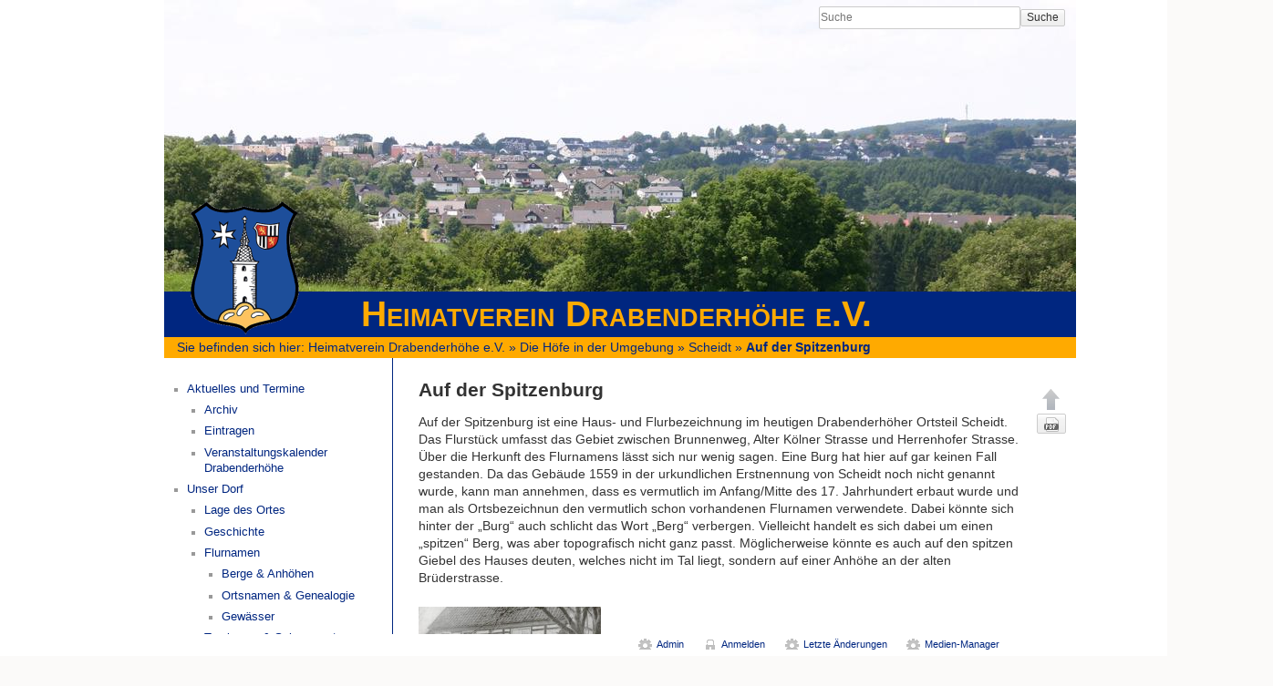

--- FILE ---
content_type: text/html; charset=utf-8
request_url: http://heimatverein-drabenderhoehe.de/hoefe/scheidt/spitzenburg
body_size: 9372
content:
<!DOCTYPE html>
<html lang="de" dir="ltr" class="no-js">
<head>

    <!--<link href='http://heimatverein-drabenderhoehe.de/lib/tpl/heimatverein/ds.woff' rel='stylesheet' type='text/css'>-->
    <meta charset="utf-8" />
    <!--[if IE]><meta http-equiv="X-UA-Compatible" content="IE=edge,chrome=1" /><![endif]-->
    <title>Auf der Spitzenburg [Heimatverein Drabenderhöhe e.V.]</title>
    <script>(function(H){H.className=H.className.replace(/\bno-js\b/,'js')})(document.documentElement)</script>
    <meta name="generator" content="DokuWiki"/>
<meta name="robots" content="index,follow"/>
<meta name="keywords" content="hoefe,scheidt,spitzenburg"/>
<link rel="search" type="application/opensearchdescription+xml" href="http://heimatverein-drabenderhoehe.de/lib/exe/opensearch.php" title="Heimatverein Drabenderhöhe e.V."/>
<link rel="start" href="http://heimatverein-drabenderhoehe.de/"/>
<link rel="manifest" href="http://heimatverein-drabenderhoehe.de/lib/exe/manifest.php"/>
<link rel="alternate" type="application/rss+xml" title="Letzte Änderungen" href="http://heimatverein-drabenderhoehe.de/feed.php"/>
<link rel="alternate" type="application/rss+xml" title="Aktueller Namensraum" href="http://heimatverein-drabenderhoehe.de/feed.php?mode=list&amp;ns=hoefe:scheidt"/>
<link rel="alternate" type="text/html" title="HTML Klartext" href="http://heimatverein-drabenderhoehe.de/_export/xhtml/hoefe/scheidt/spitzenburg"/>
<link rel="canonical" href="http://heimatverein-drabenderhoehe.de/hoefe/scheidt/spitzenburg"/>
<link rel="stylesheet" href="http://heimatverein-drabenderhoehe.de/lib/exe/css.php?t=heimatverein&amp;tseed=db5adf916e22aa8370bb763358b76f77"/>
<!--[if gte IE 9]><!-->
<script >/*<![CDATA[*/var NS='hoefe:scheidt';var JSINFO = {"id":"hoefe:scheidt:spitzenburg","namespace":"hoefe:scheidt","ACT":"show","useHeadingNavigation":1,"useHeadingContent":1};
/*!]]>*/</script>
<script src="https://code.jquery.com/jquery-3.5.1.min.js" defer="defer"></script>
<script src="https://code.jquery.com/ui/1.12.1/jquery-ui.min.js" defer="defer"></script>
<script src="http://heimatverein-drabenderhoehe.de/lib/exe/js.php?t=heimatverein&amp;tseed=db5adf916e22aa8370bb763358b76f77" defer="defer"></script>
<!--<![endif]-->
    <meta name="viewport" content="width=device-width,initial-scale=1" />

    <link rel="icon" href="http://heimatverein-drabenderhoehe.de/lib/tpl/heimatverein/images/favicon.png" type="image/png">
    <link rel="shortcut icon" href="http://heimatverein-drabenderhoehe.de/lib/tpl/heimatverein/images/favicon.png" type="image/png">

    <!-- <link rel="shortcut icon" href="http://heimatverein-drabenderhoehe.de/lib/tpl/heimatverein/images/favicon.ico" />
<link rel="apple-touch-icon" href="http://heimatverein-drabenderhoehe.de/lib/tpl/heimatverein/images/apple-touch-icon.png" />
-->
    </head>

<body>




<div id="fb-root"></div>
<script>(function(d, s, id) {
  var js, fjs = d.getElementsByTagName(s)[0];
  if (d.getElementById(id)) return;
  js = d.createElement(s); js.id = id;
  js.src = "//connect.facebook.net/de_DE/all.js#xfbml=1&appId=249724541728523";
  fjs.parentNode.insertBefore(js, fjs);
}(document, 'script', 'facebook-jssdk'));</script>

    <!--[if lte IE 7 ]><div id="IE7"><![endif]--><!--[if IE 8 ]><div id="IE8"><![endif]-->
    <div id="dokuwiki__site"><div id="dokuwiki__top"
        class="dokuwiki site mode_show showSidebar hasSidebar">

        <!-- ********** HEADER ********** -->


<div id="dokuwiki__header" style="background: url(http://heimatverein-drabenderhoehe.de/lib/tpl/heimatverein/images/rotation/2013-08-03_13-14-47.jpg) no-repeat;" >
<!--<img src="http://heimatverein-drabenderhoehe.de/lib/tpl/heimatverein/images/rotation/2013-08-03_13-14-47.jpg">-->
<div class="pad group">

    
    <div class="headings group">
        <ul class="a11y skip">
            <li><a href="#dokuwiki__content">zum Inhalt springen</a></li>
        </ul>	
        <h1><a href="http://heimatverein-drabenderhoehe.de/start"  accesskey="h" title="[H]"><img src="http://heimatverein-drabenderhoehe.de/lib/tpl/heimatverein/images/logo.png" width="120" height="146" alt="" /></a><span class="titel">Heimatverein Drabenderhöhe e.V.</span></h1>

    </div>
   

    <div class="tools group">


        <!-- SITE TOOLS -->
        <div id="dokuwiki__sitetools">
            <h3 class="a11y">Webseiten-Werkzeuge</h3>
            <form action="http://heimatverein-drabenderhoehe.de/start" method="get" role="search" class="search doku_form" id="dw__search" accept-charset="utf-8"><input type="hidden" name="do" value="search" /><input type="hidden" name="id" value="hoefe:scheidt:spitzenburg" /><div class="no"><input name="q" type="text" class="edit" title="[F]" accesskey="f" placeholder="Suche" autocomplete="on" id="qsearch__in" value="" /><button value="1" type="submit" title="Suche">Suche</button><div id="qsearch__out" class="ajax_qsearch JSpopup"></div></div></form>            <div class="mobileTools">
                <form action="http://heimatverein-drabenderhoehe.de/doku.php" method="get" accept-charset="utf-8"><div class="no"><input type="hidden" name="id" value="hoefe:scheidt:spitzenburg" /><select name="do" class="edit quickselect" title="Werkzeuge"><option value="">Werkzeuge</option><optgroup label="Seiten-Werkzeuge"><option value="export_pdf">PDF exportieren</option><option value="revisions">Ältere Versionen</option></optgroup><optgroup label="Webseiten-Werkzeuge"><option value="recent">Letzte Änderungen</option><option value="media">Medien-Manager</option></optgroup><optgroup label="Benutzer-Werkzeuge"><option value="login">Anmelden</option></optgroup></select><button type="submit">&gt;</button></div></form>            </div>

        </div>

    </div>

       <!--  -->

    
    <hr class="a11y" />
</div></div><!-- /header -->
	<div class="youarehere"><span class="bchead">Sie befinden sich hier: </span><span class="home"><bdi><a href="http://heimatverein-drabenderhoehe.de/start" class="wikilink1" title="start" data-wiki-id="start">Heimatverein Drabenderhöhe e.V.</a></bdi></span> » <bdi><a href="http://heimatverein-drabenderhoehe.de/hoefe/start" class="wikilink1" title="hoefe:start" data-wiki-id="hoefe:start">Die Höfe in der Umgebung</a></bdi> » <bdi><a href="http://heimatverein-drabenderhoehe.de/hoefe/scheidt" class="wikilink1" title="hoefe:scheidt" data-wiki-id="hoefe:scheidt">Scheidt</a></bdi> » <bdi><a href="http://heimatverein-drabenderhoehe.de/hoefe/scheidt/spitzenburg" class="wikilink1" title="hoefe:scheidt:spitzenburg" data-wiki-id="hoefe:scheidt:spitzenburg">Auf der Spitzenburg</a></bdi></div>
        <div class="wrapper group">

                            <!-- ********** ASIDE ********** -->
                <div id="dokuwiki__aside"><div class="pad include group">
                    <h3 class="toggle">Seitenleiste</h3>
                    <div class="content">
                                                                        <ul>
<li class="level1 node"><div class="li"> <a href="http://heimatverein-drabenderhoehe.de/aktuelles/start" class="wikilink1" title="aktuelles:start" data-wiki-id="aktuelles:start">Aktuelles und Termine</a></div>
<ul>
<li class="level2"><div class="li"> <a href="http://heimatverein-drabenderhoehe.de/aktuelles/archiv" class="wikilink1" title="aktuelles:archiv" data-wiki-id="aktuelles:archiv">Archiv</a></div>
</li>
<li class="level2"><div class="li"> <a href="http://heimatverein-drabenderhoehe.de/aktuelles/eintragen" class="wikilink1" title="aktuelles:eintragen" data-wiki-id="aktuelles:eintragen">Eintragen</a></div>
</li>
<li class="level2"><div class="li"> <a href="http://heimatverein-drabenderhoehe.de/aktuelles/veranstaltungskalender" class="wikilink1" title="aktuelles:veranstaltungskalender" data-wiki-id="aktuelles:veranstaltungskalender">Veranstaltungskalender Drabenderhöhe</a>       </div>
</li>
</ul>
</li>
<li class="level1 node"><div class="li"> <a href="http://heimatverein-drabenderhoehe.de/ort/start" class="wikilink1" title="ort:start" data-wiki-id="ort:start">Unser Dorf</a></div>
<ul>
<li class="level2"><div class="li"> <a href="http://heimatverein-drabenderhoehe.de/ort/lage" class="wikilink1" title="ort:lage" data-wiki-id="ort:lage">Lage des Ortes</a></div>
</li>
<li class="level2"><div class="li"> <a href="http://heimatverein-drabenderhoehe.de/ort/geschichte" class="wikilink1" title="ort:geschichte" data-wiki-id="ort:geschichte">Geschichte</a></div>
</li>
<li class="level2 node"><div class="li"> <a href="http://heimatverein-drabenderhoehe.de/ort/flurnamen/start" class="wikilink1" title="ort:flurnamen:start" data-wiki-id="ort:flurnamen:start">Flurnamen</a></div>
<ul>
<li class="level3"><div class="li"> <a href="http://heimatverein-drabenderhoehe.de/ort/flurnamen/berge" class="wikilink1" title="ort:flurnamen:berge" data-wiki-id="ort:flurnamen:berge">Berge &amp; Anhöhen</a></div>
</li>
<li class="level3"><div class="li"> <a href="http://heimatverein-drabenderhoehe.de/ort/flurnamen/orte" class="wikilink1" title="ort:flurnamen:orte" data-wiki-id="ort:flurnamen:orte">Ortsnamen &amp; Genealogie</a></div>
</li>
<li class="level3"><div class="li"> <a href="http://heimatverein-drabenderhoehe.de/ort/flurnamen/siefen" class="wikilink1" title="ort:flurnamen:siefen" data-wiki-id="ort:flurnamen:siefen">Gewässer</a></div>
</li>
</ul>
</li>
<li class="level2 node"><div class="li"> <a href="http://heimatverein-drabenderhoehe.de/ort/sehenswertes/start" class="wikilink1" title="ort:sehenswertes:start" data-wiki-id="ort:sehenswertes:start">Tourismus &amp; Sehenswertes</a></div>
<ul>
<li class="level3"><div class="li"> <a href="http://heimatverein-drabenderhoehe.de/ort/sehenswertes/kirche" class="wikilink1" title="ort:sehenswertes:kirche" data-wiki-id="ort:sehenswertes:kirche">Evangelische Kirche</a></div>
</li>
<li class="level3"><div class="li"> <a href="http://heimatverein-drabenderhoehe.de/ort/sehenswertes/museum" class="wikilink1" title="ort:sehenswertes:museum" data-wiki-id="ort:sehenswertes:museum">Heimatmuseum Grüne Scheune</a></div>
</li>
<li class="level3"><div class="li"> <a href="http://heimatverein-drabenderhoehe.de/ort/sehenswertes/heimatstube" class="wikilink1" title="ort:sehenswertes:heimatstube" data-wiki-id="ort:sehenswertes:heimatstube">Heimatstube Drabenderhöhe-Siebenbürgen</a></div>
</li>
<li class="level3"><div class="li"> <a href="http://heimatverein-drabenderhoehe.de/ort/sehenswertes/turm" class="wikilink1" title="ort:sehenswertes:turm" data-wiki-id="ort:sehenswertes:turm">Turm der Erinnerung</a></div>
</li>
<li class="level3"><div class="li"> <a href="http://heimatverein-drabenderhoehe.de/ort/sehenswertes/denkmaeler" class="wikilink1" title="ort:sehenswertes:denkmaeler" data-wiki-id="ort:sehenswertes:denkmaeler">Denkmäler und alte Häuser</a></div>
</li>
<li class="level3"><div class="li"> <a href="http://heimatverein-drabenderhoehe.de/ort/sehenswertes/hoenerborn" class="wikilink1" title="ort:sehenswertes:hoenerborn" data-wiki-id="ort:sehenswertes:hoenerborn">Hönerborn</a></div>
</li>
<li class="level3"><div class="li"> <a href="http://heimatverein-drabenderhoehe.de/ort/sehenswertes/silberkaule" class="wikilink1" title="ort:sehenswertes:silberkaule" data-wiki-id="ort:sehenswertes:silberkaule">Silberkaule</a></div>
</li>
<li class="level3"><div class="li"> <a href="http://heimatverein-drabenderhoehe.de/ort/sehenswertes/aussichtsturm_hohe_warte" class="wikilink1" title="ort:sehenswertes:aussichtsturm_hohe_warte" data-wiki-id="ort:sehenswertes:aussichtsturm_hohe_warte">Aussichtsturm Hohe Warte</a></div>
</li>
<li class="level3"><div class="li"> <a href="http://heimatverein-drabenderhoehe.de/ort/sehenswertes/schwimmbad" class="wikilink1" title="ort:sehenswertes:schwimmbad" data-wiki-id="ort:sehenswertes:schwimmbad">Schwimmbad in Verr</a></div>
</li>
<li class="level3"><div class="li"> <a href="http://heimatverein-drabenderhoehe.de/ort/sehenswertes/aussichtsturm" class="wikilink1" title="ort:sehenswertes:aussichtsturm" data-wiki-id="ort:sehenswertes:aussichtsturm">Aussichtsturm Löher Kopf</a></div>
</li>
<li class="level3"><div class="li"> <a href="http://heimatverein-drabenderhoehe.de/ort/sehenswertes/strassen" class="wikilink1" title="ort:sehenswertes:strassen" data-wiki-id="ort:sehenswertes:strassen">Alte Fernstrassen</a></div>
</li>
<li class="level3"><div class="li"> <a href="http://heimatverein-drabenderhoehe.de/ort/sehenswertes/landwehr" class="wikilink1" title="ort:sehenswertes:landwehr" data-wiki-id="ort:sehenswertes:landwehr">Alte Landwehr</a></div>
</li>
<li class="level3"><div class="li"> <a href="http://heimatverein-drabenderhoehe.de/ort/sehenswertes/verkehrskreisel" class="wikilink1" title="ort:sehenswertes:verkehrskreisel" data-wiki-id="ort:sehenswertes:verkehrskreisel">Denkmäler an den Verkehrskreiseln</a></div>
</li>
<li class="level3"><div class="li"> <a href="http://heimatverein-drabenderhoehe.de/ort/sehenswertes/strassenschilder" class="wikilink1" title="ort:sehenswertes:strassenschilder" data-wiki-id="ort:sehenswertes:strassenschilder">Siebenbürgische Straßenschilder</a></div>
</li>
</ul>
</li>
<li class="level2"><div class="li"> <a href="http://heimatverein-drabenderhoehe.de/ort/wappen" class="wikilink1" title="ort:wappen" data-wiki-id="ort:wappen">Das Wappen</a></div>
</li>
<li class="level2"><div class="li"> <a href="http://heimatverein-drabenderhoehe.de/ort/vereine" class="wikilink1" title="ort:vereine" data-wiki-id="ort:vereine">Vereine, Kunst &amp; Kultur, Kirchen &amp; Medizinische Versorgung</a></div>
</li>
</ul>
</li>
<li class="level1 node"><div class="li"> <a href="http://heimatverein-drabenderhoehe.de/hoefe/start" class="wikilink1" title="hoefe:start" data-wiki-id="hoefe:start">Die Höfe in der Umgebung</a></div>
<ul>
<li class="level2"><div class="li"> <a href="http://heimatverein-drabenderhoehe.de/hoefe/anfang" class="wikilink1" title="hoefe:anfang" data-wiki-id="hoefe:anfang">Anfang</a>    </div>
</li>
<li class="level2"><div class="li"> <a href="http://heimatverein-drabenderhoehe.de/hoefe/braechen" class="wikilink1" title="hoefe:braechen" data-wiki-id="hoefe:braechen">Brächen</a> </div>
</li>
<li class="level2"><div class="li"> <a href="http://heimatverein-drabenderhoehe.de/hoefe/bueddelhagen" class="wikilink1" title="hoefe:bueddelhagen" data-wiki-id="hoefe:bueddelhagen">Büddelhagen</a></div>
</li>
<li class="level2"><div class="li"> <a href="http://heimatverein-drabenderhoehe.de/hoefe/dahl" class="wikilink1" title="hoefe:dahl" data-wiki-id="hoefe:dahl">Dahl</a></div>
</li>
<li class="level2"><div class="li"> <a href="http://heimatverein-drabenderhoehe.de/hoefe/forst" class="wikilink1" title="hoefe:forst" data-wiki-id="hoefe:forst">Forst</a>    </div>
</li>
<li class="level2"><div class="li"> <a href="http://heimatverein-drabenderhoehe.de/hoefe/hahn" class="wikilink1" title="hoefe:hahn" data-wiki-id="hoefe:hahn">Hahn</a>  </div>
</li>
<li class="level2"><div class="li"> <a href="http://heimatverein-drabenderhoehe.de/hoefe/hillerscheid" class="wikilink1" title="hoefe:hillerscheid" data-wiki-id="hoefe:hillerscheid">Hillerscheid</a></div>
</li>
<li class="level2"><div class="li"> <a href="http://heimatverein-drabenderhoehe.de/hoefe/immen" class="wikilink1" title="hoefe:immen" data-wiki-id="hoefe:immen">Immen</a></div>
</li>
<li class="level2"><div class="li"> <a href="http://heimatverein-drabenderhoehe.de/hoefe/jennecken" class="wikilink1" title="hoefe:jennecken" data-wiki-id="hoefe:jennecken">Jennecken</a>     </div>
</li>
<li class="level2 node"><div class="li"> <a href="http://heimatverein-drabenderhoehe.de/hoefe/niederhof" class="wikilink1" title="hoefe:niederhof" data-wiki-id="hoefe:niederhof">Niederhof</a></div>
<ul>
<li class="level3"><div class="li"> <a href="http://heimatverein-drabenderhoehe.de/hoefe/niederhof/haehner_muehle" class="wikilink1" title="hoefe:niederhof:haehner_muehle" data-wiki-id="hoefe:niederhof:haehner_muehle">Hähner Mühle</a></div>
</li>
<li class="level3"><div class="li"> <a href="http://heimatverein-drabenderhoehe.de/hoefe/niederhof/waldfrieden" class="wikilink1" title="hoefe:niederhof:waldfrieden" data-wiki-id="hoefe:niederhof:waldfrieden">Waldfrieden</a>  </div>
</li>
</ul>
</li>
<li class="level2"><div class="li"> <a href="http://heimatverein-drabenderhoehe.de/hoefe/obermiebach" class="wikilink1" title="hoefe:obermiebach" data-wiki-id="hoefe:obermiebach">Obermiebach</a> </div>
</li>
<li class="level2 node"><div class="li"> <a href="http://heimatverein-drabenderhoehe.de/hoefe/scheidt" class="wikilink1" title="hoefe:scheidt" data-wiki-id="hoefe:scheidt">Scheidt</a></div>
<ul>
<li class="level3"><div class="li"> <a href="http://heimatverein-drabenderhoehe.de/hoefe/scheidt/bitze" class="wikilink1" title="hoefe:scheidt:bitze" data-wiki-id="hoefe:scheidt:bitze">Bitze, Auf der</a></div>
</li>
<li class="level3"><div class="li"> <a href="http://heimatverein-drabenderhoehe.de/hoefe/scheidt/dumpe" class="wikilink1" title="hoefe:scheidt:dumpe" data-wiki-id="hoefe:scheidt:dumpe">Dumpe, In der</a></div>
</li>
<li class="level3"><div class="li"> <a href="http://heimatverein-drabenderhoehe.de/hoefe/scheidt/kretsch" class="wikilink1" title="hoefe:scheidt:kretsch" data-wiki-id="hoefe:scheidt:kretsch">Kretsch, Im</a></div>
</li>
<li class="level3"><div class="li"> <a href="http://heimatverein-drabenderhoehe.de/hoefe/scheidt/pfaffenscheid" class="wikilink1" title="hoefe:scheidt:pfaffenscheid" data-wiki-id="hoefe:scheidt:pfaffenscheid">Pfaffenscheid</a></div>
</li>
<li class="level3"><div class="li"> <a href="http://heimatverein-drabenderhoehe.de/hoefe/scheidt/salzruempchen" class="wikilink1" title="hoefe:scheidt:salzruempchen" data-wiki-id="hoefe:scheidt:salzruempchen">Salzrümpchen, Im</a></div>
</li>
<li class="level3"><div class="li"> <a href="http://heimatverein-drabenderhoehe.de/hoefe/scheidt/schniffel" class="wikilink1" title="hoefe:scheidt:schniffel" data-wiki-id="hoefe:scheidt:schniffel">Schniffel, Auf der</a></div>
</li>
<li class="level3"><div class="li"> <a href="http://heimatverein-drabenderhoehe.de/hoefe/scheidt/spitzenburg" class="wikilink1" title="hoefe:scheidt:spitzenburg" data-wiki-id="hoefe:scheidt:spitzenburg">Spitzenburg, Auf der</a>      </div>
</li>
</ul>
</li>
<li class="level2 node"><div class="li"> <a href="http://heimatverein-drabenderhoehe.de/hoefe/weiershagen" class="wikilink1" title="hoefe:weiershagen" data-wiki-id="hoefe:weiershagen">Weiershagen</a></div>
<ul>
<li class="level3"><div class="li"> <a href="http://heimatverein-drabenderhoehe.de/hoefe/weiershagen/berghof" class="wikilink1" title="hoefe:weiershagen:berghof" data-wiki-id="hoefe:weiershagen:berghof">Bergerhof</a></div>
</li>
<li class="level3"><div class="li"> <a href="http://heimatverein-drabenderhoehe.de/hoefe/weiershagen/fuerberich" class="wikilink1" title="hoefe:weiershagen:fuerberich" data-wiki-id="hoefe:weiershagen:fuerberich">Fürberich</a></div>
</li>
<li class="level3"><div class="li"> <a href="http://heimatverein-drabenderhoehe.de/hoefe/weiershagen/hardt" class="wikilink1" title="hoefe:weiershagen:hardt" data-wiki-id="hoefe:weiershagen:hardt">Hardt, Zur</a></div>
</li>
<li class="level3"><div class="li"> <a href="http://heimatverein-drabenderhoehe.de/hoefe/weiershagen/kleebornen" class="wikilink1" title="hoefe:weiershagen:kleebornen" data-wiki-id="hoefe:weiershagen:kleebornen">Kleebornen</a></div>
</li>
<li class="level3"><div class="li"> <a href="http://heimatverein-drabenderhoehe.de/hoefe/weiershagen/kleeborner_muehle" class="wikilink1" title="hoefe:weiershagen:kleeborner_muehle" data-wiki-id="hoefe:weiershagen:kleeborner_muehle">Kleeborner Mühle</a></div>
</li>
<li class="level3"><div class="li"> <a href="http://heimatverein-drabenderhoehe.de/hoefe/weiershagen/ley" class="wikilink1" title="hoefe:weiershagen:ley" data-wiki-id="hoefe:weiershagen:ley">Ley, Zur</a></div>
</li>
<li class="level3"><div class="li"> <a href="http://heimatverein-drabenderhoehe.de/hoefe/weiershagen/linde" class="wikilink1" title="hoefe:weiershagen:linde" data-wiki-id="hoefe:weiershagen:linde">Linde, Auf der</a></div>
</li>
<li class="level3"><div class="li"> <a href="http://heimatverein-drabenderhoehe.de/hoefe/weiershagen/muehlen" class="wikilink1" title="hoefe:weiershagen:muehlen" data-wiki-id="hoefe:weiershagen:muehlen">Mühlen an der Wiehl</a></div>
</li>
<li class="level3"><div class="li"> <a href="http://heimatverein-drabenderhoehe.de/hoefe/weiershagen/ohl" class="wikilink1" title="hoefe:weiershagen:ohl" data-wiki-id="hoefe:weiershagen:ohl">Ohl</a></div>
</li>
<li class="level3"><div class="li"> <a href="http://heimatverein-drabenderhoehe.de/hoefe/weiershagen/reuschenbach" class="wikilink1" title="hoefe:weiershagen:reuschenbach" data-wiki-id="hoefe:weiershagen:reuschenbach">Reuschenbach</a></div>
</li>
<li class="level3"><div class="li"> <a href="http://heimatverein-drabenderhoehe.de/hoefe/steeg" class="wikilink1" title="hoefe:steeg" data-wiki-id="hoefe:steeg">Steeg</a></div>
</li>
<li class="level3"><div class="li"> <a href="http://heimatverein-drabenderhoehe.de/hoefe/weiershagen/weiden" class="wikilink1" title="hoefe:weiershagen:weiden" data-wiki-id="hoefe:weiershagen:weiden">Weiden, In den</a></div>
</li>
</ul>
</li>
<li class="level2"><div class="li"> <a href="http://heimatverein-drabenderhoehe.de/hoefe/wiehlsiefen" class="wikilink1" title="hoefe:wiehlsiefen" data-wiki-id="hoefe:wiehlsiefen">Wiehlsiefen</a> </div>
</li>
<li class="level2"><div class="li"> <a href="http://heimatverein-drabenderhoehe.de/hoefe/verr" class="wikilink1" title="hoefe:verr" data-wiki-id="hoefe:verr">Verr</a></div>
</li>
<li class="level2 node"><div class="li"> <a href="http://heimatverein-drabenderhoehe.de/hoefe/weitere_hoefe" class="wikilink1" title="hoefe:weitere_hoefe" data-wiki-id="hoefe:weitere_hoefe">Weitere Höfe</a></div>
<ul>
<li class="level3"><div class="li"> <a href="http://heimatverein-drabenderhoehe.de/hoefe/weiterehoefe/bielstein" class="wikilink1" title="hoefe:weiterehoefe:bielstein" data-wiki-id="hoefe:weiterehoefe:bielstein">Bielstein</a></div>
</li>
<li class="level3"><div class="li"> <a href="http://heimatverein-drabenderhoehe.de/hoefe/weiterehoefe/braunswerth" class="wikilink1" title="hoefe:weiterehoefe:braunswerth" data-wiki-id="hoefe:weiterehoefe:braunswerth">Braunswerth</a></div>
</li>
<li class="level3"><div class="li"> <a href="http://heimatverein-drabenderhoehe.de/hoefe/weiterehoefe/leuscherath" class="wikilink1" title="hoefe:weiterehoefe:leuscherath" data-wiki-id="hoefe:weiterehoefe:leuscherath">Leuscherather Mühle</a></div>
</li>
<li class="level3"><div class="li"> <a href="http://heimatverein-drabenderhoehe.de/hoefe/weiterehoefe/molbacher_muehle" class="wikilink1" title="hoefe:weiterehoefe:molbacher_muehle" data-wiki-id="hoefe:weiterehoefe:molbacher_muehle">Molbacher Mühle</a></div>
</li>
<li class="level3"><div class="li"> <a href="http://heimatverein-drabenderhoehe.de/hoefeweiterehoefe/niedermiebach" class="wikilink1" title="hoefeweiterehoefe:niedermiebach" data-wiki-id="hoefeweiterehoefe:niedermiebach">Miebacher Mühle</a></div>
</li>
<li class="level3"><div class="li"> <a href="http://heimatverein-drabenderhoehe.de/hoefe/weiterehoefe/silberkaule" class="wikilink1" title="hoefe:weiterehoefe:silberkaule" data-wiki-id="hoefe:weiterehoefe:silberkaule">Silberkaule</a></div>
</li>
<li class="level3"><div class="li"> <a href="http://heimatverein-drabenderhoehe.de/hoefe/weiterehoefe/unterkaltenbach" class="wikilink1" title="hoefe:weiterehoefe:unterkaltenbach" data-wiki-id="hoefe:weiterehoefe:unterkaltenbach">Kaltenbach</a></div>
</li>
</ul>
</li>
</ul>
</li>
<li class="level1"><div class="li"> <a href="http://heimatverein-drabenderhoehe.de/bilder/start" class="wikilink1" title="bilder:start" data-wiki-id="bilder:start">Bildergalerien</a></div>
</li>
<li class="level1"><div class="li"> <a href="http://heimatverein-drabenderhoehe.de/sagen/start" class="wikilink1" title="sagen:start" data-wiki-id="sagen:start">Sagen</a></div>
</li>
<li class="level1"><div class="li"> <a href="http://heimatverein-drabenderhoehe.de/tracht/start" class="wikilink1" title="tracht:start" data-wiki-id="tracht:start">Homburgische Tracht</a></div>
</li>
<li class="level1 node"><div class="li"> <a href="http://heimatverein-drabenderhoehe.de/wattplatt/start" class="wikilink1" title="wattplatt:start" data-wiki-id="wattplatt:start">Watt Platt - Sprachkunde</a></div>
<ul>
<li class="level2"><div class="li"> <a href="http://heimatverein-drabenderhoehe.de/wattplatt/gedichte" class="wikilink1" title="wattplatt:gedichte" data-wiki-id="wattplatt:gedichte">Gedichte, Bräuche &amp; Anektdoten</a></div>
</li>
<li class="level2"><div class="li"> <a href="http://heimatverein-drabenderhoehe.de/wattplatt/wortsammlung" class="wikilink1" title="wattplatt:wortsammlung" data-wiki-id="wattplatt:wortsammlung">Wortsammlung</a>    </div>
</li>
</ul>
</li>
<li class="level1 node"><div class="li"> <a href="http://heimatverein-drabenderhoehe.de/verein/start" class="wikilink1" title="verein:start" data-wiki-id="verein:start">Wir über uns</a></div>
<ul>
<li class="level2"><div class="li"> <a href="http://heimatverein-drabenderhoehe.de/verein/vorstand" class="wikilink1" title="verein:vorstand" data-wiki-id="verein:vorstand">Der Vorstand</a></div>
</li>
<li class="level2"><div class="li"> <a href="http://heimatverein-drabenderhoehe.de/verein/geschichte" class="wikilink1" title="verein:geschichte" data-wiki-id="verein:geschichte">Vereinsgeschichte</a></div>
</li>
<li class="level2"><div class="li"> <a href="http://heimatverein-drabenderhoehe.de/verein/start" class="wikilink1" title="verein:start" data-wiki-id="verein:start">Was wir machen</a></div>
</li>
<li class="level2"><div class="li"> <a href="http://heimatverein-drabenderhoehe.de/verein/protokolle" class="wikilink1" title="verein:protokolle" data-wiki-id="verein:protokolle">Protokolle</a></div>
</li>
<li class="level2"><div class="li"> <a href="http://heimatverein-drabenderhoehe.de/verein/beitritt" class="wikilink1" title="verein:beitritt" data-wiki-id="verein:beitritt">Mitglied werden &amp; Flyer zum Download</a></div>
</li>
<li class="level2"><div class="li"> <a href="http://heimatverein-drabenderhoehe.de/verein/satzung" class="wikilink1" title="verein:satzung" data-wiki-id="verein:satzung">Vereinssatzung</a></div>
</li>
<li class="level2"><div class="li"> <a href="http://heimatverein-drabenderhoehe.de/verein/kontakt" class="wikilink1" title="verein:kontakt" data-wiki-id="verein:kontakt">Email</a></div>
</li>
<li class="level2"><div class="li"> <a href="http://heimatverein-drabenderhoehe.de/verein/facebook" class="wikilink1" title="verein:facebook" data-wiki-id="verein:facebook">Facebook</a>   </div>
</li>
<li class="level2"><div class="li"> <a href="http://heimatverein-drabenderhoehe.de/verein/app" class="wikilink1" title="verein:app" data-wiki-id="verein:app">App Heimatverein Drabenderhöhe</a></div>
</li>
</ul>
</li>
<li class="level1"><div class="li"> <a href="http://heimatverein-drabenderhoehe.de/impressum" class="wikilink1" title="impressum" data-wiki-id="impressum">Impressum</a></div>
</li>
<li class="level1"><div class="li"> <a href="http://heimatverein-drabenderhoehe.de/datenschutz" class="wikilink1" title="datenschutz" data-wiki-id="datenschutz">Datenschutz</a></div>
</li>
</ul>
                                            </div>
                </div>

<!-- Place this tag where you want the widget to render. -->
<!--<div style="margin-top:1em;" class="g-page" data-width="200" data-href="//plus.google.com/101133756927129859242" data-showtagline="false" data-showcoverphoto="false" data-rel="publisher"></div>-->



<!-- Place this tag where you want the +1 button to render. -->
<!--<div class="g-plusone" data-size="tall" data-annotation="inline" data-width="200"></div>-->



<!--<div style="margin-top:2em;" class="fb-follow" data-href="https://www.facebook.com/heimatvereindrabenderhoehe" data-show-faces="true" data-font="verdana" data-width="200"></div>
<div style="margin-top:2em;" class="fb-like" data-href="https://www.facebook.com/heimatvereindrabenderhoehe" data-width="200" data-show-faces="true" data-send="false"></div>-->
<div style="margin-top:1em; margin-bottom:1em;"  class="fb-facepile" data-href="http://www.facebook.com/heimatvereindrabenderhoehe" data-action="Comma separated list of action of action types" data-width="250" data-max-rows="2"></div>
<div><!-- Facebook Badge START --><a href="https://www.facebook.com/heimatvereindrabenderhoehe" target="_TOP" title="Heimatverein Drabenderh&#xf6;he"><img src="https://badge.facebook.com/badge/418388511610701.1466.1854792459.png" style="border: 0px;" /></a></br><!-- Facebook Badge END -->
</div>



		</div><!-- /aside -->
            
            <!-- ********** CONTENT ********** -->
            <div id="dokuwiki__content"><div class="pad group">

                <!-- <div class="pageId"><span>hoefe:scheidt:spitzenburg</span></div> -->

                <div class="page group">
                                                            <!-- wikipage start -->
			
                    
<h2 id="auf_der_spitzenburg">Auf der Spitzenburg</h2>
<div class="level2">

<p>
Auf der Spitzenburg ist eine Haus- und Flurbezeichnung im heutigen Drabenderhöher Ortsteil Scheidt. Das Flurstück umfasst das Gebiet zwischen Brunnenweg, Alter Kölner Strasse und Herrenhofer Strasse. Über die Herkunft des Flurnamens lässt sich nur wenig sagen. Eine Burg hat hier auf gar keinen Fall gestanden. Da das Gebäude 1559 in der urkundlichen Erstnennung von Scheidt noch nicht genannt wurde, kann man annehmen, dass es vermutlich im Anfang/Mitte des 17. Jahrhundert erbaut wurde und man als Ortsbezeichnun den vermutlich schon vorhandenen Flurnamen verwendete. Dabei könnte sich hinter der „Burg“ auch schlicht das Wort „Berg“ verbergen. Vielleicht handelt es sich dabei um einen „spitzen“ Berg, was aber topografisch nicht ganz passt. Möglicherweise könnte es auch auf den spitzen Giebel des Hauses deuten, welches nicht im Tal liegt, sondern auf einer Anhöhe an der alten Brüderstrasse. 
</p>

<p>
<a href="http://heimatverein-drabenderhoehe.de/_detail/bilder/vor1920-historische_aufnahmen/drabenderhoehe_spitzenburg_um_1914.jpg?id=hoefe%3Ascheidt%3Aspitzenburg" class="media" title="bilder:vor1920-historische_aufnahmen:drabenderhoehe_spitzenburg_um_1914.jpg"><img src="http://heimatverein-drabenderhoehe.de/_media/bilder/vor1920-historische_aufnahmen/drabenderhoehe_spitzenburg_um_1914.jpg?w=200&amp;tok=bc3cfb" class="media" loading="lazy" alt="" width="200" /></a> Spitzenburg vor dem 1. Weltkrieg
</p>

<p>
Urkundlich wird das Haus 1669 als „Uff der Spitzenburg“ im Kirchenbuch Marienberghausen erwähnt, als Heinrich Pfeiffer als Taufpate von Heinrich Klein, Sohn des Adolf Klein aus Nallingen genannt wird. Heinrich Pfeiffer lebte mit seiner Familie bis etwa 1674 dort. Danach zog er nach Dahl um. Dies belegt die Personaufnahme von Pastor Joahnnes Haas aus dem Jahre 1675. In diesem Jahr wird unter dem Ortsteil Scheidt „Uff der Spitzburg“ Severin Velder mit seinem Sohn Johannes dokumentiert. Ein Sohn Albert Velder lebte zu diesem Zeitpunkt im Scheidt, einer weiterer Sohn Johannes im Kretsch. Nach dem Tode Severin und Johannes Velder nach 1678, ist Sohn Albert spätestens 1683 nach Spitzenburg gezogen. 
</p>

<p>
<a href="http://heimatverein-drabenderhoehe.de/_detail/hoefe/scheidt/auf_der_spitzenburg.jpg?id=hoefe%3Ascheidt%3Aspitzenburg" class="media" title="hoefe:scheidt:auf_der_spitzenburg.jpg"><img src="http://heimatverein-drabenderhoehe.de/_media/hoefe/scheidt/auf_der_spitzenburg.jpg?w=200&amp;tok=847a57" class="media" loading="lazy" alt="" width="200" /></a> Flurkarte von 1828
</p>

<p>
Seit etwa 1699 bewohnte die Spitzenburg Heinrich Schmidt, Sohn des Kaufmanns und Gutsbesitzers Peter Schmidt aus Anfang, später Drabenderhöhe. Der Bruder Christian Schmidt war später der Erbauer der Burg in Bielstein. Heinrich Schmidt war mit Catharina Klein aus Elsenroth verheiratet und hatte insgesamt sechs Kinder. Die Tochter Catharina war später mit Johann Heinrich Herhausen aus dem Nachbarweiler Schniffel verheiratet. Seine Tochter Ursula heiratete 1732 Philipp Stöcker aus Herferath, der das Anwesen dann übernahm. Das Haus blieb in Familienbesitz, bis Enkel Johann Heinrich Christian Stöcker 1798 nach Dahl umzog. Zeitweise lassen sich noch weitere Familiennamen nachweisen, wie Heinrich Schumacher (1709), die Magd Maria Clement (1748), der Meister Johannes Penz (1779), Buschhüter Heinrich Caspar Jost (1782 bis 1784, dann nach Drabenderhöhe umgezogen), Johannes Kauert (1794), der Ackersmann Johannes Christian Kauert (1794), Johannes Heinrich Dähler (1800) und Doktor Franz Peter Weilandt (1805), geboren in Seelscheid, gewohnt zeitweise in Obermiebach (1800) und Drabenderhöhe (1802). 
</p>

<p>
<a href="http://heimatverein-drabenderhoehe.de/_detail/bilder/1920-1945-historische_aufnahmen/spitzenburg_2_archiv_much.jpg?id=hoefe%3Ascheidt%3Aspitzenburg" class="media" title="bilder:1920-1945-historische_aufnahmen:spitzenburg_2_archiv_much.jpg"><img src="http://heimatverein-drabenderhoehe.de/_media/bilder/1920-1945-historische_aufnahmen/spitzenburg_2_archiv_much.jpg?w=200&amp;tok=2b9463" class="media" loading="lazy" alt="" width="200" /></a> Alte Eibe vor dem Haus Spitzenburg, Archiv Much
</p>

<p>
Unter der französischen Verwaltung wurde Spitzenburg 1808 der Bürgermeisterei Much, Ortsteil Scheidt zugeordnet. Mit der Uraufnahme der preussischen Katasterkarten im Jahre 1828 lässt sich ermitteln, dass zum Haus noch einige Grundstücke gehörten: 
</p>
<ul>
<li class="level1"><div class="li"> Im Spitzburger Garten (Flur Scheidt, heute Bereich Im Biesengarten)</div>
</li>
<li class="level1"><div class="li"> Unterm Spitzburger Garten (Flur Scheidt, heute Bereich Im Biesengarten)</div>
</li>
<li class="level1"><div class="li"> Am Landgraben am Spitzburger Garten (Flur Scheidt, heute Bereich Im Biesengarten)</div>
</li>
<li class="level1"><div class="li"> Im Spitzburger Garten (Flur Verr, heute Bereich nördlich der Alten Kölner Strasse)</div>
</li>
</ul>

<p>
Die Flur „Auf der Spitzenburg“ umfasste lediglich ein Wohnhaus, sowie einer am heutigen Brunnenweg gelegenen Scheune. 
</p>

<p>
<a href="http://heimatverein-drabenderhoehe.de/_detail/bilder/1920-1945-historische_aufnahmen/spitzenburg_1_archiv_much.jpg?id=hoefe%3Ascheidt%3Aspitzenburg" class="media" title="bilder:1920-1945-historische_aufnahmen:spitzenburg_1_archiv_much.jpg"><img src="http://heimatverein-drabenderhoehe.de/_media/bilder/1920-1945-historische_aufnahmen/spitzenburg_1_archiv_much.jpg?w=200&amp;tok=d2676d" class="media" loading="lazy" alt="" width="200" /></a> Spitzenburg in den 1920er Jahren, Archiv Much
</p>

<p>
Seit etwa 1906 lebte Carl Voß mit seiner Frau Emilie im Haus Spitzenburg. Sein Vater, der Schmied Albrecht Voß bewohnte das kleine Haus, welches zum Ortsteil Anfang zählt (Herrenhofer Straße 6)und um 1897 von der Grube Silberkaule hierher versetzt wurde. Er stammte aus dem alten Voß&#039;schen Haus (Herrenhofer Str. 29) im Scheidt. Carls Mutter Carolina war eine geborene Schumacher. Vermutlich bewohnten die Schumachers vor Carl Voss das Haus Spitzenburg. Ihr Vater Friedrich Schumacher war Landwirt und lebten dort bereits um 1879. Woher die Schumachers stammten, ließ sich leider nicht ausmachen. 
</p>

<p>
Carl Voss musste das nunmehr zweihundertfünfzig Jahre alte Gebäude wegen Baufälligkeit Mitte der 1930er Jahre abrechen lassen. Es stand ungefähr an der Stelle des heutigen Hauses Alte Kölner Strasse Nr. 19. Die Familie Voß errichtete dann einen noch heute existierenden Bau (Alte Kölner Str. 21). Bis in die 1970er Jahre bestand die Ortsbezeichnung „Auf der Spitzenburg“ aus nur einem Gebäude. 
</p>

</div>

                    <!-- wikipage stop -->
                                    </div>

                <!--<div class="docInfo"><bdi>hoefe/scheidt/spitzenburg.txt</bdi> · Zuletzt geändert: 2018/08/22 12:14 von <bdi>Achim Höhler</bdi></div>-->

                            </div></div><!-- /content -->

            <hr class="a11y" />

            <!-- PAGE ACTIONS -->
            <div id="dokuwiki__pagetools">
                <h3 class="a11y">Seiten-Werkzeuge</h3>
                <div class="tools">
                    <ul>
                        <li><a href="#dokuwiki__top"  class="action top" accesskey="t" rel="nofollow" title="Nach oben [T]"><span>Nach oben</span></a></li>  			<form class="button" method="get" action="">
               		<div class="no">
				
               			<button type="submit" class="button" name="Als PDF Speichern">				
               				<img src="http://heimatverein-drabenderhoehe.de/lib/images/fileicons/pdf.png" alt="PDF Export" />
              			</button>
                		<input type="hidden" name="do" value="export_pdf" />
                		<input type="hidden" name="rev" value="0" />
                		<input type="hidden" name="id" value="hoefe:scheidt:spitzenburg" />
             		</div>
    			</form>
                    </ul>
                </div>
            </div>
        </div><!-- /wrapper -->
<!--<a href="https://plus.google.com/101133756927129859242" rel="publisher">Google+</a>-->
        
<!-- ********** FOOTER ********** -->
<!--
<div class="breadcrumbs">
            <div class="breadcrumbs">
                            <div class="youarehere"><span class="bchead">Sie befinden sich hier: </span><span class="home"><bdi><a href="http://heimatverein-drabenderhoehe.de/start" class="wikilink1" title="start" data-wiki-id="start">Heimatverein Drabenderhöhe e.V.</a></bdi></span> » <bdi><a href="http://heimatverein-drabenderhoehe.de/hoefe/start" class="wikilink1" title="hoefe:start" data-wiki-id="hoefe:start">Die Höfe in der Umgebung</a></bdi> » <bdi><a href="http://heimatverein-drabenderhoehe.de/hoefe/scheidt" class="wikilink1" title="hoefe:scheidt" data-wiki-id="hoefe:scheidt">Scheidt</a></bdi> » <bdi><a href="http://heimatverein-drabenderhoehe.de/hoefe/scheidt/spitzenburg" class="wikilink1" title="hoefe:scheidt:spitzenburg" data-wiki-id="hoefe:scheidt:spitzenburg">Auf der Spitzenburg</a></bdi></div>
                                        <div class="trace"><span class="bchead">Zuletzt angesehen:</span> <span class="bcsep">•</span> <span class="curid"><bdi><a href="http://heimatverein-drabenderhoehe.de/hoefe/scheidt/spitzenburg"  class="breadcrumbs" title="hoefe:scheidt:spitzenburg">Auf der Spitzenburg</a></bdi></span></div>
                    </div>
    -->

<div id="dokuwiki__footer"><div class="pad">
    
    <div class="buttons">
    <div class="tools group">
        <!-- USER TOOLS -->
                    <div id="dokuwiki__usertools">
                <h3 class="a11y">Benutzer-Werkzeuge</h3>
                <ul>
                    <li><a href="http://heimatverein-drabenderhoehe.de/hoefe/scheidt/spitzenburg?do=admin"  class="action admin" rel="nofollow" title="Admin">Admin</a></li><li><a href="http://heimatverein-drabenderhoehe.de/hoefe/scheidt/spitzenburg?do=login&amp;sectok="  class="action login" rel="nofollow" title="Anmelden">Anmelden</a></li><li><a href="http://heimatverein-drabenderhoehe.de/hoefe/scheidt/spitzenburg?do=recent"  class="action recent" accesskey="r" rel="nofollow" title="Letzte Änderungen [R]">Letzte Änderungen</a></li><li><a href="http://heimatverein-drabenderhoehe.de/hoefe/scheidt/spitzenburg?do=media&amp;ns=hoefe%3Ascheidt"  class="action media" rel="nofollow" title="Medien-Manager">Medien-Manager</a></li>                </ul>
            </div>
        	</div>


<!--
                <a href="http://www.dokuwiki.org/donate" title="Donate" target="_blank"><img
            src="http://heimatverein-drabenderhoehe.de/lib/tpl/heimatverein/images/button-donate.gif" width="80" height="15" alt="Donate" /></a>
        <a href="http://www.php.net" title="Powered by PHP" target="_blank"><img
            src="http://heimatverein-drabenderhoehe.de/lib/tpl/heimatverein/images/button-php.gif" width="80" height="15" alt="Powered by PHP" /></a>
        <a href="http://validator.w3.org/check/referer" title="Valid HTML5" target="_blank"><img
            src="http://heimatverein-drabenderhoehe.de/lib/tpl/heimatverein/images/button-html5.png" width="80" height="15" alt="Valid HTML5" /></a>
        <a href="http://jigsaw.w3.org/css-validator/check/referer?profile=css3" title="Valid CSS" target="_blank"><img
            src="http://heimatverein-drabenderhoehe.de/lib/tpl/heimatverein/images/button-css.png" width="80" height="15" alt="Valid CSS" /></a>
        <a href="http://dokuwiki.org/" title="Driven by DokuWiki" target="_blank"><img
            src="http://heimatverein-drabenderhoehe.de/lib/tpl/heimatverein/images/button-dw.png" width="80" height="15" alt="Driven by DokuWiki" /></a>
    </div>
-->
</div></div><!-- /footer -->

    </div></div><!-- /site -->

    <div class="no"><img src="http://heimatverein-drabenderhoehe.de/lib/exe/taskrunner.php?id=hoefe%3Ascheidt%3Aspitzenburg&amp;1769813018" width="2" height="1" alt="" /></div>
    <div id="screen__mode" class="no"></div>    <!--[if ( lte IE 7 | IE 8 ) ]></div><![endif]-->




</body>
</html>
